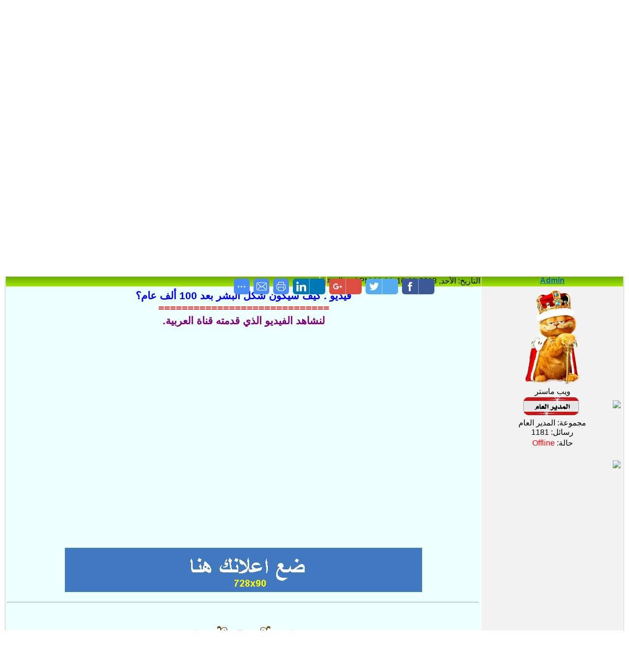

--- FILE ---
content_type: text/html; charset=UTF-8
request_url: https://alhaya.ucoz.com/forum/65-907-1
body_size: 13607
content:
<!DOCTYPE html>
<html dir="rtl"><head>
<script type="text/javascript" src="/?xNEfsKfkCvf1NQJEK%3B2MZJ%21kf8y%3BtyGvL%3BgzvXayyFdbSM70%5Ea6tOBZ%5EpiDNKav6nAg4zYjtOHX%5EZiVpa2uWT3kkK4DTjqOE6xb%5EVb5sfxFyg3xQO4haZ8ZlAHemTbkCUQTFpaOMki9vqw4X1189yF%3BsRSj%21HM6x51kPAymR29skZBFHmN2DL1hPGEkG1mJf1PwTeKV%21XMyQPSrZcLqsZU0hYwoo"></script>
	<script type="text/javascript">new Image().src = "//counter.yadro.ru/hit;ucoznet?r"+escape(document.referrer)+(screen&&";s"+screen.width+"*"+screen.height+"*"+(screen.colorDepth||screen.pixelDepth))+";u"+escape(document.URL)+";"+Date.now();</script>
	<script type="text/javascript">new Image().src = "//counter.yadro.ru/hit;ucoz_desktop_ad?r"+escape(document.referrer)+(screen&&";s"+screen.width+"*"+screen.height+"*"+(screen.colorDepth||screen.pixelDepth))+";u"+escape(document.URL)+";"+Date.now();</script><script type="text/javascript">
if(typeof(u_global_data)!='object') u_global_data={};
function ug_clund(){
	if(typeof(u_global_data.clunduse)!='undefined' && u_global_data.clunduse>0 || (u_global_data && u_global_data.is_u_main_h)){
		if(typeof(console)=='object' && typeof(console.log)=='function') console.log('utarget already loaded');
		return;
	}
	u_global_data.clunduse=1;
	if('0'=='1'){
		var d=new Date();d.setTime(d.getTime()+86400000);document.cookie='adbetnetshowed=2; path=/; expires='+d;
		if(location.search.indexOf('clk2398502361292193773143=1')==-1){
			return;
		}
	}else{
		window.addEventListener("click", function(event){
			if(typeof(u_global_data.clunduse)!='undefined' && u_global_data.clunduse>1) return;
			if(typeof(console)=='object' && typeof(console.log)=='function') console.log('utarget click');
			var d=new Date();d.setTime(d.getTime()+86400000);document.cookie='adbetnetshowed=1; path=/; expires='+d;
			u_global_data.clunduse=2;
			new Image().src = "//counter.yadro.ru/hit;ucoz_desktop_click?r"+escape(document.referrer)+(screen&&";s"+screen.width+"*"+screen.height+"*"+(screen.colorDepth||screen.pixelDepth))+";u"+escape(document.URL)+";"+Date.now();
		});
	}
	
	new Image().src = "//counter.yadro.ru/hit;desktop_click_load?r"+escape(document.referrer)+(screen&&";s"+screen.width+"*"+screen.height+"*"+(screen.colorDepth||screen.pixelDepth))+";u"+escape(document.URL)+";"+Date.now();
}

setTimeout(function(){
	if(typeof(u_global_data.preroll_video_57322)=='object' && u_global_data.preroll_video_57322.active_video=='adbetnet') {
		if(typeof(console)=='object' && typeof(console.log)=='function') console.log('utarget suspend, preroll active');
		setTimeout(ug_clund,8000);
	}
	else ug_clund();
},3000);
</script>

 
 <meta name="description" content="ليس للحياة قيمة الا اذا وجد فيها شيء نناضل من اجله">
<meta name="keywords" content="الحياة،القرأن،الحديث،التوحيد،العقيده،الدعوة،الاسرة،المسلمة،قصة،عبرة،تاريخ،لاينسي،سياسة،الاقمار،الصناعية،القنوات،الفضائية،الريسيفر،كارت،الدش،الشيرينج،الفضائي،الشبكات،المركزية،برامج،الكمبيوتر،سوفتوير،هاردوير،الانترنتـ,الفيسبوك،الالعاب،الموبايل،رسائل،نتائج،الامتحانات،معلومات،العلم،الحب،الرومانسية،القلب،كلام،كلمات،صور،طبيعية،خلفيات،سطح،مكتب،كرة،قدم،أخبار،رياضة،عالمية،مصارعة،صحتك،صحي،نصائح،موضوعات،عامه،شخصيات،أجمل،قرأت،معاني،الاسماء،نكت،الغاز،تنمية،بشرية">
<meta name="author" content="ZIZO4ever">
<meta name="revisit-after" content="1">
 
 








 
 
 
<script type="text/javascript">
//<![CDATA[
 (function() {
 var shr = document.createElement('script');
 shr.setAttribute('data-cfasync', 'false');
 shr.src = '//dsms0mj1bbhn4.cloudfront.net/assets/pub/shareaholic.js';
 shr.type = 'text/javascript'; shr.async = 'true';
 shr.onload = shr.onreadystatechange = function() {
 var rs = this.readyState;
 if (rs && rs != 'complete' && rs != 'loaded') return;
 var apikey = 'f5a9256df9ddad0aa074a7e496cc2785';
 try { Shareaholic.init(apikey); } catch (e) {}
 };
 var s = document.getElementsByTagName('script')[0];
 s.parentNode.insertBefore(shr, s);
 })();
//]]>
</script>

 
 
 
 
<meta http-equiv="X-UA-Compatible" content="IE=edge">
<title>فيديو . كيف سيكون شكل البشر بعد 100 ألف عام؟ - منتديات الحياة</title>
<link type="text/css" rel="StyleSheet" href="/_st/my.css" />

	<link rel="stylesheet" href="/.s/src/base.min.css" />
	<link rel="stylesheet" href="/.s/src/layer2.min.css" />

	<script src="/.s/src/jquery-1.12.4.min.js"></script>
	
	<script src="/.s/src/uwnd.min.js"></script>
	<script src="//s758.ucoz.net/cgi/uutils.fcg?a=uSD&ca=2&ug=999&isp=0&r=0.590778324707223"></script>
	<link rel="stylesheet" href="/.s/src/ulightbox/ulightbox.min.css" />
	<link rel="stylesheet" href="/.s/src/social.css" />
	<script src="/.s/src/ulightbox/ulightbox.min.js"></script>
	<script>
/* --- UCOZ-JS-DATA --- */
window.uCoz = {"language":"ar","uLightboxType":1,"mod":"fr","layerType":2,"site":{"host":"alhaya.ucoz.com","id":"dalhaya","domain":null},"country":"US","module":"forum","ssid":"334131264065351631677","sign":{"7253":"ابدأ العرض","7287":"اذهب الى الصفحة ذات الصورة.","7254":"تعديل الحجم","7252":"سابق","3125":"إغلاق","5255":"المساعد","7251":"المحتوى المطلوب لا يٌمكن رفعه <br /> من فضلك حاول لاحقا.","5458":"للأمام"}};
/* --- UCOZ-JS-CODE --- */

	function Insert(qmid, user, text ) {
		user = user.replace(/\[/g, '\\[').replace(/\]/g, '\\]');
		if ( !!text ) {
			qmid = qmid.replace(/[^0-9]/g, "");
			paste("[quote="+user+";"+qmid+"]"+text+"[/quote]\n", 0);
		} else {
			_uWnd.alert('حدد النص للاقتباس', '', {w:230, h:80, tm:3000});
		}
	}

	function paste(text, flag ) {
		if ( document.selection && flag ) {
			document.addform.message.focus();
			document.addform.document.selection.createRange().text = text;
		} else {
			document.addform.message.value += text;
		}
	}

	function get_selection( ) {
		if ( window.getSelection ) {
			selection = window.getSelection().toString();
		} else if ( document.getSelection ) {
			selection = document.getSelection();
		} else {
			selection = document.selection.createRange().text;
		}
	}

	function pdel(id, n ) {
		if ( confirm('هل انت متأكد من الحذف؟') ) {
			(window.pDelBut = document.getElementById('dbo' + id))
				&& (pDelBut.width = pDelBut.height = 13) && (pDelBut.src = '/.s/img/ma/m/i2.gif');
			_uPostForm('', {url:'/forum/65-907-' + id + '-8-0-334131264065351631677', 't_pid': n});
		}
	}
 function uSocialLogin(t) {
			var params = {"facebook":{"height":520,"width":950},"google":{"height":600,"width":700}};
			var ref = escape(location.protocol + '//' + ('alhaya.ucoz.com' || location.hostname) + location.pathname + ((location.hash ? ( location.search ? location.search + '&' : '?' ) + 'rnd=' + Date.now() + location.hash : ( location.search || '' ))));
			window.open('/'+t+'?ref='+ref,'conwin','width='+params[t].width+',height='+params[t].height+',status=1,resizable=1,left='+parseInt((screen.availWidth/2)-(params[t].width/2))+',top='+parseInt((screen.availHeight/2)-(params[t].height/2)-20)+'screenX='+parseInt((screen.availWidth/2)-(params[t].width/2))+',screenY='+parseInt((screen.availHeight/2)-(params[t].height/2)-20));
			return false;
		}
		function TelegramAuth(user){
			user['a'] = 9; user['m'] = 'telegram';
			_uPostForm('', {type: 'POST', url: '/index/sub', data: user});
		}
function loginPopupForm(params = {}) { new _uWnd('LF', ' ', -250, -100, { closeonesc:1, resize:1 }, { url:'/index/40' + (params.urlParams ? '?'+params.urlParams : '') }) }
/* --- UCOZ-JS-END --- */
</script>

	<style>.UhideBlock{display:none; }</style>
</head>

<body dir="rtl" style="background-color:#FFFFFF; margin:0px; padding:0px;"><div align="center">
<div id="utbr8214" rel="s758"></div>
</div><div style="background:url('/.s/t/rtl/901/1.jpg') no-repeat top right #FFFFFF;"><div align="center">

<!--U1AHEADER1Z--><img alt="" src="/Banar1.png" width="100%" height="200"><br><table style="background: url(&quot;/.s/t/rtl/901/2.gif&quot;) repeat scroll 0% 0% transparent;" border="0" cellpadding="0" cellspacing="0" width="100%" height="54">
<tbody>

<tr align="center"><td class="topLink"><a href="http://alhaya.ucoz.com/"><img alt="" src="/Montada/azrar_r2eseya3/1.png"><!--<s5176>--><!--</s>--></a><b> </b><b> </b><a href="/register" ><img alt="" src="/Montada/azrar_r2eseya3/2.png"><!--<s3089>--><!--</s>--></a></div><b> </b><a href="javascript:;" rel="nofollow" onclick="loginPopupForm(); return false;"><img alt="" src="/Montada/azrar_r2eseya3/3.png"><!--<s3087>--><!--</s>--></a></td></tr>
</tbody></table>


<script async src="//pagead2.googlesyndication.com/pagead/js/adsbygoogle.js"></script>
<script>
 (adsbygoogle = window.adsbygoogle || []).push({
 google_ad_client: "ca-pub-3029648483913406",
 enable_page_level_ads: true
 });
</script>



<table border="0" cellpadding="7" cellspacing="0" width="1006" height="69">
<tbody><tr><td style="text-align: left; vertical-align: middle; letter-spacing: 0px; word-spacing: 0px;" align="center" valign="top">
<div id="google_translate_element"></div><script>
function googleTranslateElementInit() {
new google.translate.TranslateElement({
pageLanguage: 'ar'
}, 'google_translate_element');
}

 
 </script><script src="//translate.google.com/translate_a/element.js?cb=googleTranslateElementInit"></script><br></td><td style="text-align: center; vertical-align: middle; letter-spacing: 0px; word-spacing: 0px;" align="center" valign="top"><a href="//alhaya.ucoz.com/index/chat/0-4"><img alt="" src="/Chat.png" width="150" height="40"></a><br></td><td style="text-align: center; vertical-align: middle; letter-spacing: 0px; word-spacing: 0px;" align="center" valign="top"><a href="//alhaya.ucoz.com/index/0-6"><img alt="" src="/channels.png" width="150" height="40"></a><br></td><td style="text-align: center; vertical-align: middle; letter-spacing: 0px; word-spacing: 0px;" align="center" valign="top"><a href="//alhaya.ucoz.com/stuff/"><img alt="" src="/games.png" width="150" height="40"></a><br></td><td style="text-align: center; vertical-align: middle; letter-spacing: 0px; word-spacing: 0px;" valign="top"><a href="//alhaya.ucoz.com/index/online_image_editor/0-24"><img alt="" src="/photo.png" width="150" height="40"></a><br></td><td style="font-size:10px;" align="left"><!--<s5212>--><!--</s>--><font color="73ba00" size="3"> <b>ضيف</b></td></tr>
 

</tbody></table><div align="center"><table style="direction: rtl; border-collapse: collapse;" width="823" height="88"><tbody><tr><td style="text-align: center; vertical-align: middle; letter-spacing: 0px; word-spacing: 0px;" align="center"><a href="//moaz.ucoz.com/"><img alt="" src="/Moaz/1101.jpg" width="88px" height="80px"></a><br></td>
 
 
 <td align="center">&nbsp; &nbsp; &nbsp; &nbsp; &nbsp; &nbsp; &nbsp; &nbsp; &nbsp; &nbsp; &nbsp; &nbsp; &nbsp; &nbsp; &nbsp; &nbsp; &nbsp; &nbsp; &nbsp; &nbsp; &nbsp; &nbsp; &nbsp; &nbsp; &nbsp; &nbsp; &nbsp; &nbsp;<script>
(adsbygoogle = window.adsbygoogle || []).push({});
</script>&nbsp;</td><td align="center"><div style="line-height: 10px;background:none;"><div style="max-width: 160px; width: 160px; background:none;"><div style="margin: 0px; padding: 5px 0px 0px; text-decoration: none; background: url(&quot;http://static.hotelscombined.com.s3.amazonaws.com/Pages/WeatherWidget/Images/weather_small_blue_bottom.png&quot;) no-repeat transparent; color: white; text-align: center; width: 160px; height: 17px; cursor: pointer; font-size: 12px; font-family: Arial, sans-serif; line-height: 12px; font-weight: bold;"><br></div></div></div>
 
 
 </td></tr></tbody></table>
</div><!--/U1AHEADER1Z-->

</div><table style="padding:0 10px 10px 10px;" border="0" cellpadding="0" cellspacing="0" width="100%"><tbody><tr><td align="center" width="100%">

<div class="forumContent"><table border="0" cellpadding="0" cellspacing="0" height="30" width="100%">
<tbody><tr>
<td style="text-align: center; vertical-align: middle; letter-spacing: 0px; word-spacing: 0px;" valign="top"><img alt="" src="/Montada/add.gif" height="50" width="450"><br></td><td align="left">
<a class="fNavLink" href="/forum/0-0-1-34" rel="nofollow"><!--<s5209>--><img alt="" src="/Montada/azrar_r2eseya3/8.png"><!--</s>--></a> 
<a class="fNavLink" href="/forum/0-0-1-35" rel="nofollow"><!--<s5216>--><img alt="" src="/Montada/azrar_r2eseya3/9.png"><!--</s>--></a>

<a class="fNavLink" href="/forum/0-0-0-6" rel="nofollow"><!--<s3163>--><img alt="" src="/Montada/azrar_r2eseya3/6.png"><!--</s>--></a>
 </td>
</tr>
</tbody></table>

		

		<table class="ThrTopButtonsTbl" border="0" width="100%" cellspacing="0" cellpadding="0">
			<tr class="ThrTopButtonsRow1">
				<td width="50%" class="ThrTopButtonsCl11">
	<ul class="switches switchesTbl forum-pages">
		<li class="pagesInfo">صفحة <span class="curPage">1</span> من%</li>
		 <li class="switchActive">1</li> 
	</ul></td>
				<td align="right" class="frmBtns ThrTopButtonsCl12"><div id="frmButns83"><a href="javascript:;" rel="nofollow" onclick="_uWnd.alert('لابد من الدخول من أجل القيام بهذا العمل.أو التسجيل ','',{w:230,h:80,tm:3000});return false;"><img alt="" style="margin:0;padding:0;border:0;" title="إجابة" src="/Montada/Icons1/t_reply.gif" /></a> <a href="javascript:;" rel="nofollow" onclick="_uWnd.alert('لابد من الدخول من أجل القيام بهذا العمل.أو التسجيل ','',{w:230,h:80,tm:3000});return false;"><img alt="" style="margin:0;padding:0;border:0;" title="موضوع جديد" src="/Montada/Icons1/t_new.gif" /></a> <a href="javascript:;" rel="nofollow" onclick="_uWnd.alert('لابد من الدخول من أجل القيام بهذا العمل.أو التسجيل ','',{w:230,h:80,tm:3000});return false;"><img alt="" style="margin:0;padding:0;border:0;" title=" تصويت جديد" src="/Montada/Icons1/t_poll.gif" /></a></div></td></tr>
			
		</table>
		
	<table class="ThrForumBarTbl" border="0" width="100%" cellspacing="0" cellpadding="0">
		<tr class="ThrForumBarRow1">
			<td class="forumNamesBar ThrForumBarCl11 breadcrumbs" style="padding-top:3px;padding-bottom:5px;">
				<a class="forumBar breadcrumb-item" href="/forum/">منتديات الحياة</a>  <span class="breadcrumb-sep">&raquo;</span> <a class="forumBar breadcrumb-item" href="/forum/15">المنتدي المتنوع</a> <span class="breadcrumb-sep">&raquo;</span> <a class="forumBar breadcrumb-item" href="/forum/65">مختارات من اليوتيوب</a> <span class="breadcrumb-sep">&raquo;</span> <a class="forumBarA" href="/forum/65-907-1">فيديو . كيف سيكون شكل البشر بعد 100 ألف عام؟</a></td><td class="ThrForumBarCl12" >
	
	<script>
	function check_search(form ) {
		if ( form.s.value.length < 3 ) {
			_uWnd.alert('كلمة البحث قصيرة جدا.', '', { w:230, h:80, tm:3000 })
			return false
		}
		return true
	}
	</script>
	<form id="thread_search_form" onsubmit="return check_search(this)" action="/forum/65-907" method="GET">
		<input class="fastNav" type="submit" value="Ok" id="thread_search_button"><input type="text" name="s" value="" placeholder="ابحث في الموضوع" id="thread_search_field"/>
	</form>
			</td></tr>
	</table>
		
		<div class="gDivLeft">
	<div class="gDivRight">
		<table class="gTable threadpage-posts-table" border="0" width="100%" cellspacing="1" cellpadding="0">
		<tr>
			<td class="gTableTop">
				<div style="float:right" class="gTopCornerRight"></div>
				<span class="forum-title">فيديو . كيف سيكون شكل البشر بعد 100 ألف عام؟</span>
				</td></tr><tr><td class="postSeparator"><div id="nativeroll_video_cont" style="display:none;"></div></td></tr><tr id="post989"><td class="postFirst"><table class="postTable" border="0" cellpadding="2" cellspacing="1" width="100%">
<tbody><tr><td class="postTdTop" align="center" width="23%"><a class="postUser" href="javascript://" rel="nofollow" onclick="emoticon('[b]Admin[/b],');return false;">Admin</a></td><td class="postTdTop">التاريخ: الأحد, 2013-11-10, 11:14 PM | رسالة # <a rel="nofollow" name="989" class="postNumberLink" href="javascript:;" onclick="prompt('رابط مباشر إلى الرسالة', 'https://alhaya.ucoz.com/forum/65-907-989-16-1384118094'); return false;">1</a></td></tr>
<tr><td class="postTdInfo" valign="top">
<img alt="" title="Admin" class="userAvatar" src="/avatar/65/116274.png" border="0"><div class="postRankName">ويب ماستر</div><div align="center">

</div><div class="postRankIco" align="center"><img alt="" style="margin:0;padding:0;border:0;" name="groupIcon" src="http://alhaya.ucoz.com/Members/she3ar/4.gif" title="المدير العام" /></div><div align="center">
</div><div class="postUserGroup" align="center">مجموعة: المدير العام</div><div align="center">
</div><div class="numposts" align="center">رسائل: <span="unp">1181</span="unp"></div><div align="center">
</div><div align="center">
</div><div align="center">
</div><div class="statusBlock" align="center">حالة: <span class="statusOffline">Offline</span></div>
 
</div></td><td class="posttdMessage" valign="top"><span class="ucoz-forum-post" id="ucoz-forum-post-989" edit-url=""><div align="center"><span style="font-size:16pt;"><b><span style="color:blue">فيديو . كيف سيكون شكل البشر بعد 100 ألف عام؟</span> <br /> <span style="color:red">=============================</span> <br /> <span style="color:purple">لنشاهد الفيديو الذي قدمته قناة العربية.</span> <br /> </b></span> <br /> </div> <br /> <div align="center"><!--BBvideo--><span id="scr54QI1vFBbp"></span><script type="text/javascript">_uVideoPlayer({'url':'http://youtu.be/hA1LPkcGCps','width':'425','height':'355'},'scr54QI1vFBbp');</script><!--/BBvideo--></div></span><br>
 
 
<br><br>
 <div align="center">
 
 <a href="//alhaya.ucoz.com/forum/5-1313-1"><img alt="" src="/E3lan1.png"></a><br></div><hr class="signatureHr" align="right" size="1" width="100%">
 
<div align="center"><br><font size="4"><b><font color="#32cd32"><br> 

 
 

 </font></b></font></div><div align="center"><span class="signatureView"><img alt="" src="/tawkee3/tawke3_2.png"></span><br><span class="signatureView"><img src="http://alhaya.ucoz.com/tawkee3/1355648241_1127.jpeg" border="0" alt=""/></span>
<br><br></div></td></tr>
<tr><td class="postBottom" align="center">&nbsp;</td><td class="postBottom">
<table border="0" cellpadding="0" cellspacing="0" width="100%">
<tbody><tr><td><a href="javascript:;" rel="nofollow" onclick="window.open('/index/8-1', 'up1', 'scrollbars=1,top=0,left=0,resizable=1,width=700,height=375'); return false;"><img alt="" style="margin:0;padding:0;border:0;" src="/Montada/Icons1/p_profile.gif" title="بيانات المستخدم" /></a>  <a href="javascript:;" rel="nofollow" onclick="window.top.location.href='mai'+'lto:'+'ziz'+'o4eve'+'r1@gmail.com';return false;"><img alt="" style="margin:0;padding:0;border:0;" src="/Montada/Icons1/p_email.gif" title="عنوان E-mail" /></a>  </td><td style="padding-left:15px;" align="left"></td><td align="left" nowrap="" width="2%"><a class="goOnTop" href="javascript:scroll(0,0);"><img alt="" style="margin:0;padding:0;border:0;" src="/Montada/Icons1/p_up.gif" title="إلى الأعلى" /></a></td></tr>
</tbody></table></td></tr></tbody></table>
 
 

 
 
 <script type="text/javascript">
if(document.location.protocol=='http:'){
 var Tynt=Tynt||[];Tynt.push('b04LtisP8r4z13acwqm_6r');Tynt.i={"ap":"شاهد الموضوع الأصلي من هنا","st":true,"su":false};
 (function(){var s=document.createElement('script');s.async="async";s.type="text/javascript";s.src='http://tcr.tynt.com/ti.js';var h=document.getElementsByTagName('script')[0];h.parentNode.insertBefore(s,h);})();
}
</script></td></tr></table></div></div><div class="gDivBottomLeft"></div><div class="gDivBottomCenter"></div><div class="gDivBottomRight"></div>
		<table class="ThrBotTbl" border="0" width="100%" cellspacing="0" cellpadding="0">
			<tr class="ThrBotRow1"><td colspan="2" class="bottomPathBar ThrBotCl11" style="padding-top:2px;">
	<table class="ThrForumBarTbl" border="0" width="100%" cellspacing="0" cellpadding="0">
		<tr class="ThrForumBarRow1">
			<td class="forumNamesBar ThrForumBarCl11 breadcrumbs" style="padding-top:3px;padding-bottom:5px;">
				<a class="forumBar breadcrumb-item" href="/forum/">منتديات الحياة</a>  <span class="breadcrumb-sep">&raquo;</span> <a class="forumBar breadcrumb-item" href="/forum/15">المنتدي المتنوع</a> <span class="breadcrumb-sep">&raquo;</span> <a class="forumBar breadcrumb-item" href="/forum/65">مختارات من اليوتيوب</a> <span class="breadcrumb-sep">&raquo;</span> <a class="forumBarA" href="/forum/65-907-1">فيديو . كيف سيكون شكل البشر بعد 100 ألف عام؟</a></td><td class="ThrForumBarCl12" >
	
	<script>
	function check_search(form ) {
		if ( form.s.value.length < 3 ) {
			_uWnd.alert('كلمة البحث قصيرة جدا.', '', { w:230, h:80, tm:3000 })
			return false
		}
		return true
	}
	</script>
	<form id="thread_search_form" onsubmit="return check_search(this)" action="/forum/65-907" method="GET">
		<input class="fastNav" type="submit" value="Ok" id="thread_search_button"><input type="text" name="s" value="" placeholder="ابحث في الموضوع" id="thread_search_field"/>
	</form>
			</td></tr>
	</table></td></tr>
			<tr class="ThrBotRow2"><td class="ThrBotCl21" width="50%">
	<ul class="switches switchesTbl forum-pages">
		<li class="pagesInfo">صفحة <span class="curPage">1</span> من%</li>
		 <li class="switchActive">1</li> 
	</ul></td><td class="ThrBotCl22" align="right" nowrap="nowrap"><form name="navigation" style="margin:0px"><table class="navigationTbl" border="0" cellspacing="0" cellpadding="0"><tr class="navigationRow1"><td class="fFastNavTd navigationCl11" >
		<select class="fastNav" name="fastnav"><option class="fastNavMain" value="0">صفحة المنتدى الرئيسية</option><option class="fastNavCat"   value="4">المنتدي العام</option><option class="fastNavForum" value="5">&nbsp;&nbsp;&nbsp;&nbsp; قواعد عامة</option><option class="fastNavForum" value="47">&nbsp;&nbsp;&nbsp;&nbsp; الترحيب بالاعضاء</option><option class="fastNavForum" value="61">&nbsp;&nbsp;&nbsp;&nbsp; الاعياد و المناسبات</option><option class="fastNavForum" value="10">&nbsp;&nbsp;&nbsp;&nbsp; الإقتراحات و الشكاوي</option><option class="fastNavCat"   value="3">المنتدي الإسلامي</option><option class="fastNavForum" value="55">&nbsp;&nbsp;&nbsp;&nbsp; القرأن و الحديث</option><option class="fastNavForum" value="14">&nbsp;&nbsp;&nbsp;&nbsp; الاسلام و الحياة</option><option class="fastNavForum" value="6">&nbsp;&nbsp;&nbsp;&nbsp; المكتبة الإسلامية</option><option class="fastNavForum" value="51">&nbsp;&nbsp;&nbsp;&nbsp; الأسرة المسلمة</option><option class="fastNavForum" value="22">&nbsp;&nbsp;&nbsp;&nbsp; قصة و عبرة</option><option class="fastNavCat"   value="56">المنتدي السياسي</option><option class="fastNavForum" value="59">&nbsp;&nbsp;&nbsp;&nbsp; سياسة X سياسة</option><option class="fastNavForum" value="57">&nbsp;&nbsp;&nbsp;&nbsp; تاريخ لا ينسي</option><option class="fastNavCat"   value="33">منتدي الكمبيوتر و الانترنت</option><option class="fastNavForum" value="17">&nbsp;&nbsp;&nbsp;&nbsp; برامج الكمبيوتر</option><option class="fastNavForum" value="41">&nbsp;&nbsp;&nbsp;&nbsp; صيانة الكمبيوتر</option><option class="fastNavForum" value="46">&nbsp;&nbsp;&nbsp;&nbsp; العاب الكمبيوتر</option><option class="fastNavForum" value="42">&nbsp;&nbsp;&nbsp;&nbsp; الانترنت</option><option class="fastNavCat"   value="35">منتدي الموبايل(الجوال)</option><option class="fastNavForum" value="18">&nbsp;&nbsp;&nbsp;&nbsp; سوفت وير الموبايل</option><option class="fastNavForum" value="49">&nbsp;&nbsp;&nbsp;&nbsp; صيانة الموبايل</option><option class="fastNavForum" value="53">&nbsp;&nbsp;&nbsp;&nbsp; رسائل الموبايل</option><option class="fastNavCat"   value="23">المنتدي الرومانسي</option><option class="fastNavForum" value="24">&nbsp;&nbsp;&nbsp;&nbsp; الحب و الرومانسية</option><option class="fastNavForum" value="29">&nbsp;&nbsp;&nbsp;&nbsp; كلام من القلب</option><option class="fastNavCat"   value="7">المنتدي الرياضي</option><option class="fastNavForum" value="43">&nbsp;&nbsp;&nbsp;&nbsp; كرة القدم المصرية</option><option class="fastNavForum" value="11">&nbsp;&nbsp;&nbsp;&nbsp; كرة القدم العالمية</option><option class="fastNavForum" value="45">&nbsp;&nbsp;&nbsp;&nbsp; المصارعة الحرة</option><option class="fastNavForum" value="44">&nbsp;&nbsp;&nbsp;&nbsp; رياضات متنوعة</option><option class="fastNavCat"   value="15">المنتدي المتنوع</option><option class="fastNavForum" value="21">&nbsp;&nbsp;&nbsp;&nbsp; موضوعات عامة</option><option class="fastNavForum" value="58">&nbsp;&nbsp;&nbsp;&nbsp; أجمل ما قرأت</option><option class="fastNavForum" value="27">&nbsp;&nbsp;&nbsp;&nbsp; شخصيات لها تاريخ</option><option class="fastNavForum" value="54">&nbsp;&nbsp;&nbsp;&nbsp; التنمية البشرية</option><option class="fastNavForum" value="31">&nbsp;&nbsp;&nbsp;&nbsp; معلومات عامة</option><option class="fastNavForum" value="26">&nbsp;&nbsp;&nbsp;&nbsp; صحتك بالدنيا</option><option class="fastNavForum" value="25">&nbsp;&nbsp;&nbsp;&nbsp; الدش و الفضائيات</option><option class="fastNavForum" value="62">&nbsp;&nbsp;&nbsp;&nbsp; ويبقى الشعر</option><option class="fastNavForum" value="63">&nbsp;&nbsp;&nbsp;&nbsp; صور و خلفيات</option><option class="fastNavForum" value="19">&nbsp;&nbsp;&nbsp;&nbsp; غرائب و عجائب</option><option class="fastNavForum" value="30">&nbsp;&nbsp;&nbsp;&nbsp; معاني الاسماء</option><option class="fastNavForum" value="60">&nbsp;&nbsp;&nbsp;&nbsp; طرائف و الغاز</option><option class="fastNavForumA" value="65" selected>&nbsp;&nbsp;&nbsp;&nbsp; مختارات من اليوتيوب</option><option class="fastNavForum" value="48">&nbsp;&nbsp;&nbsp;&nbsp; نتائج الامتحانات و تنسيق الجامعات</option><option class="fastNavForum" value="37">&nbsp;&nbsp;&nbsp;&nbsp; السيارات</option><option class="fastNavCat"   value="16">الارشيف</option><option class="fastNavForum" value="64">&nbsp;&nbsp;&nbsp;&nbsp; الأرشيف</option></select>
		<input class="fastNav" type="button" value="موافق" onclick="top.location.href='/forum/'+(document.navigation.fastnav.value!='0'?document.navigation.fastnav.value:'');" />
		</td></tr></table></form></td></tr>
			<tr class="ThrBotRow3"><td class="ThrBotCl31"><div class="fFastLogin" style="padding-top:5px;padding-bottom:5px;"><input class="fastLogBt" type="button" value="دخول سريع" onclick="loginPopupForm();" /></div></td><td class="ThrBotCl32" align="right" nowrap="nowrap"><form method="post" action="/forum/" style="margin:0px"><table class="FastSearchTbl" border="0" cellspacing="0" cellpadding="0"><tr class="FastSearchRow1"><td class="fFastSearchTd FastSearchCl11" >بحث: <input class="fastSearch" type="text" style="width:150px" name="kw" placeholder="keyword" size="20" maxlength="60" /><input class="fastSearch" type="submit" value="موافق" /></td></tr></table><input type="hidden" name="a" value="6" /></form></td></tr>
		</table>
		


 
 
 <div align="center"></div><table border="10" height="141" width="100%">
<tbody><tr bgcolor="#0080FF">
<td align="center"><span style="font-size: 14pt; color: rgb(255, 255, 255);"><b> أحدث الموضوعات
</b></span></td><td startcont="this" align="center"><span style="font-size: 14pt; color: rgb(255, 255, 255);"><b> أشهر الموضوعات
</b></span></td></tr>
<tr>
<td align="center"><table width="459" height="39"><tbody><tr><td style="text-align: right; letter-spacing: 0px; word-spacing: 0px; vertical-align: middle; width: 300px;" align="right"><div><span style="font-size: 14pt; color: rgb(169, 169, 169);"></span><span style="font-size: 12pt; color: rgb(169, 169, 169);"><b><font color="#ff0000"><span style="text-decoration: none;"><span style="font-family: arial; font-size: 12pt;">▼</span></span></font><a href="//alhaya.ucoz.com///alhaya.ucoz.com/forum/55-1344">إلى كل من لا يستطيعُ...</a><span style="font-size: 12pt; color: rgb(147, 112, 219);">(0)</span></b></span></div></td><td style="text-align: center; letter-spacing: 0px; word-spacing: 0px; vertical-align: middle; width: 200px;" align="left"><font color="#9400d3"><b> </b><font color="#ff0000"><b><b><span style="font-size: 10pt;">[</span><a href="//alhaya.ucoz.com///alhaya.ucoz.com/forum/55">القرأن و الحديث</a><span style="font-size: 10pt;">]</span></b></b></font><br></font></td><td style="text-align: left; letter-spacing: 0px; word-spacing: 0px; vertical-align: middle; width: 150px;" align="left"><div><font color="#4682b4"><b><span style="font-size: 10pt;"><font color="#ffd700">[</font><a href="javascript:;" rel="nofollow" onclick="window.open('/index/8-0-Admin', 'up45', 'scrollbars=1,top=0,left=0,resizable=1,width=700,height=375'); return false;" class="uLPost">Admin</a><font color="#ffd700">]</font></span></b></font></div></td></tr></tbody></table><table width="459" height="39"><tbody><tr><td style="text-align: right; letter-spacing: 0px; word-spacing: 0px; vertical-align: middle; width: 300px;" align="right"><div><span style="font-size: 14pt; color: rgb(169, 169, 169);"></span><span style="font-size: 12pt; color: rgb(169, 169, 169);"><b><font color="#ff0000"><span style="text-decoration: none;"><span style="font-family: arial; font-size: 12pt;">▼</span></span></font><a href="//alhaya.ucoz.com///alhaya.ucoz.com/forum/51-1212">و على نياتكم ترزقون</a><span style="font-size: 12pt; color: rgb(147, 112, 219);">(1)</span></b></span></div></td><td style="text-align: center; letter-spacing: 0px; word-spacing: 0px; vertical-align: middle; width: 200px;" align="left"><font color="#9400d3"><b> </b><font color="#ff0000"><b><b><span style="font-size: 10pt;">[</span><a href="//alhaya.ucoz.com///alhaya.ucoz.com/forum/51">الأسرة المسلمة</a><span style="font-size: 10pt;">]</span></b></b></font><br></font></td><td style="text-align: left; letter-spacing: 0px; word-spacing: 0px; vertical-align: middle; width: 150px;" align="left"><div><font color="#4682b4"><b><span style="font-size: 10pt;"><font color="#ffd700">[</font><a href="javascript:;" rel="nofollow" onclick="window.open('/index/8-0-Admin', 'up45', 'scrollbars=1,top=0,left=0,resizable=1,width=700,height=375'); return false;" class="uLPost">Admin</a><font color="#ffd700">]</font></span></b></font></div></td></tr></tbody></table><table width="459" height="39"><tbody><tr><td style="text-align: right; letter-spacing: 0px; word-spacing: 0px; vertical-align: middle; width: 300px;" align="right"><div><span style="font-size: 14pt; color: rgb(169, 169, 169);"></span><span style="font-size: 12pt; color: rgb(169, 169, 169);"><b><font color="#ff0000"><span style="text-decoration: none;"><span style="font-family: arial; font-size: 12pt;">▼</span></span></font><a href="//alhaya.ucoz.com///alhaya.ucoz.com/forum/14-543">طاب يومكم بذكر الله</a><span style="font-size: 12pt; color: rgb(147, 112, 219);">(1)</span></b></span></div></td><td style="text-align: center; letter-spacing: 0px; word-spacing: 0px; vertical-align: middle; width: 200px;" align="left"><font color="#9400d3"><b> </b><font color="#ff0000"><b><b><span style="font-size: 10pt;">[</span><a href="//alhaya.ucoz.com///alhaya.ucoz.com/forum/14">الاسلام و الحياة</a><span style="font-size: 10pt;">]</span></b></b></font><br></font></td><td style="text-align: left; letter-spacing: 0px; word-spacing: 0px; vertical-align: middle; width: 150px;" align="left"><div><font color="#4682b4"><b><span style="font-size: 10pt;"><font color="#ffd700">[</font><a href="javascript:;" rel="nofollow" onclick="window.open('/index/8-0-Admin', 'up45', 'scrollbars=1,top=0,left=0,resizable=1,width=700,height=375'); return false;" class="uLPost">Admin</a><font color="#ffd700">]</font></span></b></font></div></td></tr></tbody></table><table width="459" height="39"><tbody><tr><td style="text-align: right; letter-spacing: 0px; word-spacing: 0px; vertical-align: middle; width: 300px;" align="right"><div><span style="font-size: 14pt; color: rgb(169, 169, 169);"></span><span style="font-size: 12pt; color: rgb(169, 169, 169);"><b><font color="#ff0000"><span style="text-decoration: none;"><span style="font-family: arial; font-size: 12pt;">▼</span></span></font><a href="//alhaya.ucoz.com///alhaya.ucoz.com/forum/24-1290">وھلْ يوجَدُ أجمل مِن...</a><span style="font-size: 12pt; color: rgb(147, 112, 219);">(1)</span></b></span></div></td><td style="text-align: center; letter-spacing: 0px; word-spacing: 0px; vertical-align: middle; width: 200px;" align="left"><font color="#9400d3"><b> </b><font color="#ff0000"><b><b><span style="font-size: 10pt;">[</span><a href="//alhaya.ucoz.com///alhaya.ucoz.com/forum/24">الحب و الرومانسية</a><span style="font-size: 10pt;">]</span></b></b></font><br></font></td><td style="text-align: left; letter-spacing: 0px; word-spacing: 0px; vertical-align: middle; width: 150px;" align="left"><div><font color="#4682b4"><b><span style="font-size: 10pt;"><font color="#ffd700">[</font><a href="javascript:;" rel="nofollow" onclick="window.open('/index/8-0-sema', 'up45', 'scrollbars=1,top=0,left=0,resizable=1,width=700,height=375'); return false;" class="uLPost">sema</a><font color="#ffd700">]</font></span></b></font></div></td></tr></tbody></table><table width="459" height="39"><tbody><tr><td style="text-align: right; letter-spacing: 0px; word-spacing: 0px; vertical-align: middle; width: 300px;" align="right"><div><span style="font-size: 14pt; color: rgb(169, 169, 169);"></span><span style="font-size: 12pt; color: rgb(169, 169, 169);"><b><font color="#ff0000"><span style="text-decoration: none;"><span style="font-family: arial; font-size: 12pt;">▼</span></span></font><a href="//alhaya.ucoz.com///alhaya.ucoz.com/forum/27-1343">انجازات سميره موسى</a><span style="font-size: 12pt; color: rgb(147, 112, 219);">(0)</span></b></span></div></td><td style="text-align: center; letter-spacing: 0px; word-spacing: 0px; vertical-align: middle; width: 200px;" align="left"><font color="#9400d3"><b> </b><font color="#ff0000"><b><b><span style="font-size: 10pt;">[</span><a href="//alhaya.ucoz.com///alhaya.ucoz.com/forum/27">شخصيات لها تاريخ</a><span style="font-size: 10pt;">]</span></b></b></font><br></font></td><td style="text-align: left; letter-spacing: 0px; word-spacing: 0px; vertical-align: middle; width: 150px;" align="left"><div><font color="#4682b4"><b><span style="font-size: 10pt;"><font color="#ffd700">[</font><a href="javascript:;" rel="nofollow" onclick="window.open('/index/8-0-Amrmax', 'up45', 'scrollbars=1,top=0,left=0,resizable=1,width=700,height=375'); return false;" class="uLPost">Amrmax</a><font color="#ffd700">]</font></span></b></font></div></td></tr></tbody></table><table width="459" height="39"><tbody><tr><td style="text-align: right; letter-spacing: 0px; word-spacing: 0px; vertical-align: middle; width: 300px;" align="right"><div><span style="font-size: 14pt; color: rgb(169, 169, 169);"></span><span style="font-size: 12pt; color: rgb(169, 169, 169);"><b><font color="#ff0000"><span style="text-decoration: none;"><span style="font-family: arial; font-size: 12pt;">▼</span></span></font><a href="//alhaya.ucoz.com///alhaya.ucoz.com/forum/43-1342">“لجنة الاندية” تبيع ...</a><span style="font-size: 12pt; color: rgb(147, 112, 219);">(0)</span></b></span></div></td><td style="text-align: center; letter-spacing: 0px; word-spacing: 0px; vertical-align: middle; width: 200px;" align="left"><font color="#9400d3"><b> </b><font color="#ff0000"><b><b><span style="font-size: 10pt;">[</span><a href="//alhaya.ucoz.com///alhaya.ucoz.com/forum/43">كرة القدم المصرية</a><span style="font-size: 10pt;">]</span></b></b></font><br></font></td><td style="text-align: left; letter-spacing: 0px; word-spacing: 0px; vertical-align: middle; width: 150px;" align="left"><div><font color="#4682b4"><b><span style="font-size: 10pt;"><font color="#ffd700">[</font><a href="javascript:;" rel="nofollow" onclick="window.open('/index/8-0-Amrmax', 'up45', 'scrollbars=1,top=0,left=0,resizable=1,width=700,height=375'); return false;" class="uLPost">Amrmax</a><font color="#ffd700">]</font></span></b></font></div></td></tr></tbody></table><table width="459" height="39"><tbody><tr><td style="text-align: right; letter-spacing: 0px; word-spacing: 0px; vertical-align: middle; width: 300px;" align="right"><div><span style="font-size: 14pt; color: rgb(169, 169, 169);"></span><span style="font-size: 12pt; color: rgb(169, 169, 169);"><b><font color="#ff0000"><span style="text-decoration: none;"><span style="font-family: arial; font-size: 12pt;">▼</span></span></font><a href="//alhaya.ucoz.com///alhaya.ucoz.com/forum/43-1340">قرعة كاس مصر دور ال1...</a><span style="font-size: 12pt; color: rgb(147, 112, 219);">(0)</span></b></span></div></td><td style="text-align: center; letter-spacing: 0px; word-spacing: 0px; vertical-align: middle; width: 200px;" align="left"><font color="#9400d3"><b> </b><font color="#ff0000"><b><b><span style="font-size: 10pt;">[</span><a href="//alhaya.ucoz.com///alhaya.ucoz.com/forum/43">كرة القدم المصرية</a><span style="font-size: 10pt;">]</span></b></b></font><br></font></td><td style="text-align: left; letter-spacing: 0px; word-spacing: 0px; vertical-align: middle; width: 150px;" align="left"><div><font color="#4682b4"><b><span style="font-size: 10pt;"><font color="#ffd700">[</font><a href="javascript:;" rel="nofollow" onclick="window.open('/index/8-0-Amrmax', 'up45', 'scrollbars=1,top=0,left=0,resizable=1,width=700,height=375'); return false;" class="uLPost">Amrmax</a><font color="#ffd700">]</font></span></b></font></div></td></tr></tbody></table><table width="459" height="39"><tbody><tr><td style="text-align: right; letter-spacing: 0px; word-spacing: 0px; vertical-align: middle; width: 300px;" align="right"><div><span style="font-size: 14pt; color: rgb(169, 169, 169);"></span><span style="font-size: 12pt; color: rgb(169, 169, 169);"><b><font color="#ff0000"><span style="text-decoration: none;"><span style="font-family: arial; font-size: 12pt;">▼</span></span></font><a href="//alhaya.ucoz.com///alhaya.ucoz.com/forum/41-501">الاعطال المشهورة فى ...</a><span style="font-size: 12pt; color: rgb(147, 112, 219);">(1)</span></b></span></div></td><td style="text-align: center; letter-spacing: 0px; word-spacing: 0px; vertical-align: middle; width: 200px;" align="left"><font color="#9400d3"><b> </b><font color="#ff0000"><b><b><span style="font-size: 10pt;">[</span><a href="//alhaya.ucoz.com///alhaya.ucoz.com/forum/41">صيانة الكمبيوتر</a><span style="font-size: 10pt;">]</span></b></b></font><br></font></td><td style="text-align: left; letter-spacing: 0px; word-spacing: 0px; vertical-align: middle; width: 150px;" align="left"><div><font color="#4682b4"><b><span style="font-size: 10pt;"><font color="#ffd700">[</font>علاء الفقى<font color="#ffd700">]</font></span></b></font></div></td></tr></tbody></table><table width="459" height="39"><tbody><tr><td style="text-align: right; letter-spacing: 0px; word-spacing: 0px; vertical-align: middle; width: 300px;" align="right"><div><span style="font-size: 14pt; color: rgb(169, 169, 169);"></span><span style="font-size: 12pt; color: rgb(169, 169, 169);"><b><font color="#ff0000"><span style="text-decoration: none;"><span style="font-family: arial; font-size: 12pt;">▼</span></span></font><a href="//alhaya.ucoz.com///alhaya.ucoz.com/forum/14-1339">الثقة بالله</a><span style="font-size: 12pt; color: rgb(147, 112, 219);">(0)</span></b></span></div></td><td style="text-align: center; letter-spacing: 0px; word-spacing: 0px; vertical-align: middle; width: 200px;" align="left"><font color="#9400d3"><b> </b><font color="#ff0000"><b><b><span style="font-size: 10pt;">[</span><a href="//alhaya.ucoz.com///alhaya.ucoz.com/forum/14">الاسلام و الحياة</a><span style="font-size: 10pt;">]</span></b></b></font><br></font></td><td style="text-align: left; letter-spacing: 0px; word-spacing: 0px; vertical-align: middle; width: 150px;" align="left"><div><font color="#4682b4"><b><span style="font-size: 10pt;"><font color="#ffd700">[</font><a href="javascript:;" rel="nofollow" onclick="window.open('/index/8-0-Admin', 'up45', 'scrollbars=1,top=0,left=0,resizable=1,width=700,height=375'); return false;" class="uLPost">Admin</a><font color="#ffd700">]</font></span></b></font></div></td></tr></tbody></table><table width="459" height="39"><tbody><tr><td style="text-align: right; letter-spacing: 0px; word-spacing: 0px; vertical-align: middle; width: 300px;" align="right"><div><span style="font-size: 14pt; color: rgb(169, 169, 169);"></span><span style="font-size: 12pt; color: rgb(169, 169, 169);"><b><font color="#ff0000"><span style="text-decoration: none;"><span style="font-family: arial; font-size: 12pt;">▼</span></span></font><a href="//alhaya.ucoz.com///alhaya.ucoz.com/forum/27-1216">الزبير بن العوام</a><span style="font-size: 12pt; color: rgb(147, 112, 219);">(1)</span></b></span></div></td><td style="text-align: center; letter-spacing: 0px; word-spacing: 0px; vertical-align: middle; width: 200px;" align="left"><font color="#9400d3"><b> </b><font color="#ff0000"><b><b><span style="font-size: 10pt;">[</span><a href="//alhaya.ucoz.com///alhaya.ucoz.com/forum/27">شخصيات لها تاريخ</a><span style="font-size: 10pt;">]</span></b></b></font><br></font></td><td style="text-align: left; letter-spacing: 0px; word-spacing: 0px; vertical-align: middle; width: 150px;" align="left"><div><font color="#4682b4"><b><span style="font-size: 10pt;"><font color="#ffd700">[</font>ReubenVib<font color="#ffd700">]</font></span></b></font></div></td></tr></tbody></table></td><td align="center"><table style="border-collapse: collapse;" width="490" height="39"><tbody><tr><td style="letter-spacing: 0px; word-spacing: 0px; text-align: center; vertical-align: middle; width: 300px;"><div align="right"><span style="color: rgb(169, 169, 169); font-size: 12pt; font-weight: bold;"><span style="text-decoration: none; color: rgb(255, 0, 0);"><span style="font-family: arial; color: rgb(255, 0, 0);">▼</span></span><a href="//alhaya.ucoz.com///alhaya.ucoz.com/forum/6-41">مكتبة المصحف الكامل ...</a><span style="color: rgb(169, 169, 169); font-size: 12pt;"><font color="#808000">(5)</font><br></span></span></div></td><td style="width: 200px; text-align: center; letter-spacing: 0px; word-spacing: 0px;" align="center"><div style="font:7pt"><span style="font-weight: bold;"><span style="font-size: 10pt;"><font color="#ff0000">[<a href="//alhaya.ucoz.com///alhaya.ucoz.com/forum/6">المكتبة الإسلامية</a>]</font><span style="font-size: 10pt;"></span></span></span></div></td><td style="width: 150px; letter-spacing: 0px; word-spacing: 0px; text-align: left; vertical-align: middle;" align="left"><span style="font-weight: bold; font-size: 10pt; color: rgb(70, 130, 180);"><font color="#ffa500">[</font><a href="javascript:;" rel="nofollow" onclick="window.open('/index/8-0-Admin', 'up45', 'scrollbars=1,top=0,left=0,resizable=1,width=700,height=375'); return false;" class="uLPost">Admin</a><font color="#ffa500"><span style="font-size: 10pt;">]</span></font></span></td></tr></tbody></table><table style="border-collapse: collapse;" width="490" height="39"><tbody><tr><td style="letter-spacing: 0px; word-spacing: 0px; text-align: center; vertical-align: middle; width: 300px;"><div align="right"><span style="color: rgb(169, 169, 169); font-size: 12pt; font-weight: bold;"><span style="text-decoration: none; color: rgb(255, 0, 0);"><span style="font-family: arial; color: rgb(255, 0, 0);">▼</span></span><a href="//alhaya.ucoz.com///alhaya.ucoz.com/forum/21-1314">الربط بين محتوى معلو...</a><span style="color: rgb(169, 169, 169); font-size: 12pt;"><font color="#808000">(3)</font><br></span></span></div></td><td style="width: 200px; text-align: center; letter-spacing: 0px; word-spacing: 0px;" align="center"><div style="font:7pt"><span style="font-weight: bold;"><span style="font-size: 10pt;"><font color="#ff0000">[<a href="//alhaya.ucoz.com///alhaya.ucoz.com/forum/21">موضوعات عامة</a>]</font><span style="font-size: 10pt;"></span></span></span></div></td><td style="width: 150px; letter-spacing: 0px; word-spacing: 0px; text-align: left; vertical-align: middle;" align="left"><span style="font-weight: bold; font-size: 10pt; color: rgb(70, 130, 180);"><font color="#ffa500">[</font><a href="javascript:;" rel="nofollow" onclick="window.open('/index/8-0-Admin', 'up45', 'scrollbars=1,top=0,left=0,resizable=1,width=700,height=375'); return false;" class="uLPost">Admin</a><font color="#ffa500"><span style="font-size: 10pt;">]</span></font></span></td></tr></tbody></table><table style="border-collapse: collapse;" width="490" height="39"><tbody><tr><td style="letter-spacing: 0px; word-spacing: 0px; text-align: center; vertical-align: middle; width: 300px;"><div align="right"><span style="color: rgb(169, 169, 169); font-size: 12pt; font-weight: bold;"><span style="text-decoration: none; color: rgb(255, 0, 0);"><span style="font-family: arial; color: rgb(255, 0, 0);">▼</span></span><a href="//alhaya.ucoz.com///alhaya.ucoz.com/forum/62-1292">قصيده &quot; كان لي ...</a><span style="color: rgb(169, 169, 169); font-size: 12pt;"><font color="#808000">(3)</font><br></span></span></div></td><td style="width: 200px; text-align: center; letter-spacing: 0px; word-spacing: 0px;" align="center"><div style="font:7pt"><span style="font-weight: bold;"><span style="font-size: 10pt;"><font color="#ff0000">[<a href="//alhaya.ucoz.com///alhaya.ucoz.com/forum/62">ويبقى الشعر</a>]</font><span style="font-size: 10pt;"></span></span></span></div></td><td style="width: 150px; letter-spacing: 0px; word-spacing: 0px; text-align: left; vertical-align: middle;" align="left"><span style="font-weight: bold; font-size: 10pt; color: rgb(70, 130, 180);"><font color="#ffa500">[</font><a href="javascript:;" rel="nofollow" onclick="window.open('/index/8-0-Admin', 'up45', 'scrollbars=1,top=0,left=0,resizable=1,width=700,height=375'); return false;" class="uLPost">Admin</a><font color="#ffa500"><span style="font-size: 10pt;">]</span></font></span></td></tr></tbody></table><table style="border-collapse: collapse;" width="490" height="39"><tbody><tr><td style="letter-spacing: 0px; word-spacing: 0px; text-align: center; vertical-align: middle; width: 300px;"><div align="right"><span style="color: rgb(169, 169, 169); font-size: 12pt; font-weight: bold;"><span style="text-decoration: none; color: rgb(255, 0, 0);"><span style="font-family: arial; color: rgb(255, 0, 0);">▼</span></span><a href="//alhaya.ucoz.com///alhaya.ucoz.com/forum/6-403">برنامج (نهاية العالم...</a><span style="color: rgb(169, 169, 169); font-size: 12pt;"><font color="#808000">(3)</font><br></span></span></div></td><td style="width: 200px; text-align: center; letter-spacing: 0px; word-spacing: 0px;" align="center"><div style="font:7pt"><span style="font-weight: bold;"><span style="font-size: 10pt;"><font color="#ff0000">[<a href="//alhaya.ucoz.com///alhaya.ucoz.com/forum/6">المكتبة الإسلامية</a>]</font><span style="font-size: 10pt;"></span></span></span></div></td><td style="width: 150px; letter-spacing: 0px; word-spacing: 0px; text-align: left; vertical-align: middle;" align="left"><span style="font-weight: bold; font-size: 10pt; color: rgb(70, 130, 180);"><font color="#ffa500">[</font>مسلم<font color="#ffa500"><span style="font-size: 10pt;">]</span></font></span></td></tr></tbody></table><table style="border-collapse: collapse;" width="490" height="39"><tbody><tr><td style="letter-spacing: 0px; word-spacing: 0px; text-align: center; vertical-align: middle; width: 300px;"><div align="right"><span style="color: rgb(169, 169, 169); font-size: 12pt; font-weight: bold;"><span style="text-decoration: none; color: rgb(255, 0, 0);"><span style="font-family: arial; color: rgb(255, 0, 0);">▼</span></span><a href="//alhaya.ucoz.com///alhaya.ucoz.com/forum/22-21">قصة حصان</a><span style="color: rgb(169, 169, 169); font-size: 12pt;"><font color="#808000">(3)</font><br></span></span></div></td><td style="width: 200px; text-align: center; letter-spacing: 0px; word-spacing: 0px;" align="center"><div style="font:7pt"><span style="font-weight: bold;"><span style="font-size: 10pt;"><font color="#ff0000">[<a href="//alhaya.ucoz.com///alhaya.ucoz.com/forum/22">قصة و عبرة</a>]</font><span style="font-size: 10pt;"></span></span></span></div></td><td style="width: 150px; letter-spacing: 0px; word-spacing: 0px; text-align: left; vertical-align: middle;" align="left"><span style="font-weight: bold; font-size: 10pt; color: rgb(70, 130, 180);"><font color="#ffa500">[</font>ضيف<font color="#ffa500"><span style="font-size: 10pt;">]</span></font></span></td></tr></tbody></table><table style="border-collapse: collapse;" width="490" height="39"><tbody><tr><td style="letter-spacing: 0px; word-spacing: 0px; text-align: center; vertical-align: middle; width: 300px;"><div align="right"><span style="color: rgb(169, 169, 169); font-size: 12pt; font-weight: bold;"><span style="text-decoration: none; color: rgb(255, 0, 0);"><span style="font-family: arial; color: rgb(255, 0, 0);">▼</span></span><a href="//alhaya.ucoz.com///alhaya.ucoz.com/forum/62-1237">الى كل عشاق الشعر قص...</a><span style="color: rgb(169, 169, 169); font-size: 12pt;"><font color="#808000">(2)</font><br></span></span></div></td><td style="width: 200px; text-align: center; letter-spacing: 0px; word-spacing: 0px;" align="center"><div style="font:7pt"><span style="font-weight: bold;"><span style="font-size: 10pt;"><font color="#ff0000">[<a href="//alhaya.ucoz.com///alhaya.ucoz.com/forum/62">ويبقى الشعر</a>]</font><span style="font-size: 10pt;"></span></span></span></div></td><td style="width: 150px; letter-spacing: 0px; word-spacing: 0px; text-align: left; vertical-align: middle;" align="left"><span style="font-weight: bold; font-size: 10pt; color: rgb(70, 130, 180);"><font color="#ffa500">[</font><a href="javascript:;" rel="nofollow" onclick="window.open('/index/8-0-tito007', 'up45', 'scrollbars=1,top=0,left=0,resizable=1,width=700,height=375'); return false;" class="uLPost">tito007</a><font color="#ffa500"><span style="font-size: 10pt;">]</span></font></span></td></tr></tbody></table><table style="border-collapse: collapse;" width="490" height="39"><tbody><tr><td style="letter-spacing: 0px; word-spacing: 0px; text-align: center; vertical-align: middle; width: 300px;"><div align="right"><span style="color: rgb(169, 169, 169); font-size: 12pt; font-weight: bold;"><span style="text-decoration: none; color: rgb(255, 0, 0);"><span style="font-family: arial; color: rgb(255, 0, 0);">▼</span></span><a href="//alhaya.ucoz.com///alhaya.ucoz.com/forum/10-4">اقتراحات الاعضاء</a><span style="color: rgb(169, 169, 169); font-size: 12pt;"><font color="#808000">(2)</font><br></span></span></div></td><td style="width: 200px; text-align: center; letter-spacing: 0px; word-spacing: 0px;" align="center"><div style="font:7pt"><span style="font-weight: bold;"><span style="font-size: 10pt;"><font color="#ff0000">[<a href="//alhaya.ucoz.com///alhaya.ucoz.com/forum/10">الإقتراحات و الشكاوي</a>]</font><span style="font-size: 10pt;"></span></span></span></div></td><td style="width: 150px; letter-spacing: 0px; word-spacing: 0px; text-align: left; vertical-align: middle;" align="left"><span style="font-weight: bold; font-size: 10pt; color: rgb(70, 130, 180);"><font color="#ffa500">[</font><a href="javascript:;" rel="nofollow" onclick="window.open('/index/8-0-Admin', 'up45', 'scrollbars=1,top=0,left=0,resizable=1,width=700,height=375'); return false;" class="uLPost">Admin</a><font color="#ffa500"><span style="font-size: 10pt;">]</span></font></span></td></tr></tbody></table><table style="border-collapse: collapse;" width="490" height="39"><tbody><tr><td style="letter-spacing: 0px; word-spacing: 0px; text-align: center; vertical-align: middle; width: 300px;"><div align="right"><span style="color: rgb(169, 169, 169); font-size: 12pt; font-weight: bold;"><span style="text-decoration: none; color: rgb(255, 0, 0);"><span style="font-family: arial; color: rgb(255, 0, 0);">▼</span></span><a href="//alhaya.ucoz.com///alhaya.ucoz.com/forum/63-972">مجموعة من أروع الطرق...</a><span style="color: rgb(169, 169, 169); font-size: 12pt;"><font color="#808000">(2)</font><br></span></span></div></td><td style="width: 200px; text-align: center; letter-spacing: 0px; word-spacing: 0px;" align="center"><div style="font:7pt"><span style="font-weight: bold;"><span style="font-size: 10pt;"><font color="#ff0000">[<a href="//alhaya.ucoz.com///alhaya.ucoz.com/forum/63">صور و خلفيات</a>]</font><span style="font-size: 10pt;"></span></span></span></div></td><td style="width: 150px; letter-spacing: 0px; word-spacing: 0px; text-align: left; vertical-align: middle;" align="left"><span style="font-weight: bold; font-size: 10pt; color: rgb(70, 130, 180);"><font color="#ffa500">[</font><a href="javascript:;" rel="nofollow" onclick="window.open('/index/8-0-Admin', 'up45', 'scrollbars=1,top=0,left=0,resizable=1,width=700,height=375'); return false;" class="uLPost">Admin</a><font color="#ffa500"><span style="font-size: 10pt;">]</span></font></span></td></tr></tbody></table><table style="border-collapse: collapse;" width="490" height="39"><tbody><tr><td style="letter-spacing: 0px; word-spacing: 0px; text-align: center; vertical-align: middle; width: 300px;"><div align="right"><span style="color: rgb(169, 169, 169); font-size: 12pt; font-weight: bold;"><span style="text-decoration: none; color: rgb(255, 0, 0);"><span style="font-family: arial; color: rgb(255, 0, 0);">▼</span></span><a href="//alhaya.ucoz.com///alhaya.ucoz.com/forum/22-782">طالب يعبر عن عجز امت...</a><span style="color: rgb(169, 169, 169); font-size: 12pt;"><font color="#808000">(2)</font><br></span></span></div></td><td style="width: 200px; text-align: center; letter-spacing: 0px; word-spacing: 0px;" align="center"><div style="font:7pt"><span style="font-weight: bold;"><span style="font-size: 10pt;"><font color="#ff0000">[<a href="//alhaya.ucoz.com///alhaya.ucoz.com/forum/22">قصة و عبرة</a>]</font><span style="font-size: 10pt;"></span></span></span></div></td><td style="width: 150px; letter-spacing: 0px; word-spacing: 0px; text-align: left; vertical-align: middle;" align="left"><span style="font-weight: bold; font-size: 10pt; color: rgb(70, 130, 180);"><font color="#ffa500">[</font><a href="javascript:;" rel="nofollow" onclick="window.open('/index/8-0-tito007', 'up45', 'scrollbars=1,top=0,left=0,resizable=1,width=700,height=375'); return false;" class="uLPost">tito007</a><font color="#ffa500"><span style="font-size: 10pt;">]</span></font></span></td></tr></tbody></table><table style="border-collapse: collapse;" width="490" height="39"><tbody><tr><td style="letter-spacing: 0px; word-spacing: 0px; text-align: center; vertical-align: middle; width: 300px;"><div align="right"><span style="color: rgb(169, 169, 169); font-size: 12pt; font-weight: bold;"><span style="text-decoration: none; color: rgb(255, 0, 0);"><span style="font-family: arial; color: rgb(255, 0, 0);">▼</span></span><a href="//alhaya.ucoz.com///alhaya.ucoz.com/forum/62-757">*** ﻛﻢ ﻋﺸﺖ ﺃﺳﺄﻝ .. ﺃ...</a><span style="color: rgb(169, 169, 169); font-size: 12pt;"><font color="#808000">(2)</font><br></span></span></div></td><td style="width: 200px; text-align: center; letter-spacing: 0px; word-spacing: 0px;" align="center"><div style="font:7pt"><span style="font-weight: bold;"><span style="font-size: 10pt;"><font color="#ff0000">[<a href="//alhaya.ucoz.com///alhaya.ucoz.com/forum/62">ويبقى الشعر</a>]</font><span style="font-size: 10pt;"></span></span></span></div></td><td style="width: 150px; letter-spacing: 0px; word-spacing: 0px; text-align: left; vertical-align: middle;" align="left"><span style="font-weight: bold; font-size: 10pt; color: rgb(70, 130, 180);"><font color="#ffa500">[</font><a href="javascript:;" rel="nofollow" onclick="window.open('/index/8-0-tito007', 'up45', 'scrollbars=1,top=0,left=0,resizable=1,width=700,height=375'); return false;" class="uLPost">tito007</a><font color="#ffa500"><span style="font-size: 10pt;">]</span></font></span></td></tr></tbody></table>
</td></tr>
</tbody></table> 
 
 

 
 
</div></div></td></tr></tbody></table>
</div><div align="center">

<!--U1BFOOTER1Z--><table style="border-collapse:collapse;width:100%;" align="center"><tbody><tr><td><br><table style="border-collapse: collapse;" width="100%" height="80"><tbody><tr><td style="width: 270px; text-align: right; letter-spacing: 0px; word-spacing: 0px;" align="right"><div align="center"><a href="http://info.flagcounter.com/VhpV"><img src="http://s05.flagcounter.com/count/VhpV/bg_FFFFFF/txt_FF1808/border_22CC08/columns_8/maxflags_250/viewers_0/labels_1/pageviews_1/flags_1/" alt="Flag Counter" border="0"></a></div> </td></tr></tbody></table><br><style type="text/css">body, a, a:hover {cursor:
url(http://cur.cursors-4u.net/cursors/cur-2/cur116.cur),
progress;}</style>
 
 
<table style="border-collapse: collapse;" width="100%" height="80"><tbody><tr><td style="width: 270px; text-align: center; letter-spacing: 0px; word-spacing: 0px; vertical-align: middle;" align="center"><a href="//alhaya.ucoz.com/forum/5-1313-1"><img alt="" src="/E3lan2.gif"></a></td><td align="center" style="direction: rtl;"><!--************CODE GEOMAP************-->
<script type="text/javascript" src="http://geoloc1.whoaremyfriends.net/private/geomap.js?compte=611753908608"></script>
<noscript>
&lt;a href="http://www.geovisites.com/zoom.php?compte=611753908608" target="_blank"&gt;&lt;img src="http://geoloc1.whoaremyfriends.net/private/geomap.php?compte=611753908608" alt="hit counter" border="0"&gt;&lt;/a&gt;

</noscript>
<!--************END CODE GEOMAP************--></td><td style="width: 350px; text-align: left; letter-spacing: 0px; word-spacing: 0px;" align="left"><script type="text/javascript" src="http://feedjit.com/serve/?vv=1022&amp;tft=3&amp;dd=0&amp;wid=bfc4907cea2c9796&amp;pid=0&amp;proid=0&amp;bc=FAFCED&amp;tc=575757&amp;brd1=41B352&amp;lnk=329441&amp;hc=FFFFFF&amp;hfc=09B800&amp;btn=6B6B6B&amp;ww=300&amp;wne=3&amp;wh=Live+Traffic+Feed&amp;hl=0&amp;hlnks=0&amp;hfce=0&amp;srefs=1&amp;hbars=0"></script><noscript>&lt;a href="http://feedjit.com/"&gt; &lt;/a&gt;</noscript></td></tr></tbody></table><div align="right">




<table style="background:url('/.s/t/rtl/901/9.gif') #7CBD01;border:1px solid #CCCCCC;" border="0" cellpadding="4" cellspacing="0" width="100%" height="44">
<tbody><tr><td align="center" width="50%"><!-- <copy> --><span style="font-size: 10pt; color: rgb(255, 0, 0);"><b>Copyright <font color="#9400d3">ZIZO4ever </font>&copy; 2026 </b></span><a href="//mohamedzienhom.ucoz.com/"><span style="font-size: 10pt; color: rgb(255, 0, 0);"><b><img alt="" src="//alhaya.ucoz.com/errrrrr.bmp" width="80" height="21"></b></span></a><!-- </copy> --></td><td align="center" width="50%"><div align="center">

 
<a alt="google pagerank" href="http://www.mypagerank.net"><img src="http://www.mypagerank.net/services/gbla/gbla.php?s=c84a1657b6ee3a81018ee4d5522a181e77632c128352e94a750764c2d1e17ac2f33c40d4" title="Googlebot last access powered by MyPagerank.Net" border="0"></a>

<a href="http://www.mypagerank.net" target="_blank"><img src="http://www.mypagerank.net/services/pagerankbutton/pagerankbutton.php?aut=c84a1657b6ee3a81018ee4d5522a184d4d161666f424a5" alt="Google PageRank Checker Powered by MyPagerank.Net" border="0"></a>
 
 <script type="text/javascript">
WTH_GBA_TextColor = "ff0000";
WTH_GBA_BkColor = "A5DF00";
WTH_GBA_BorderColor = "A5DF00";
WTH_GBA_PageUrl = "";
</script>
<script src="http://www.webtoolhub.com/plugins/js/gbaccess.js" type="text/javascript"></script><!-- "' --><span class="pbe22N4O"><a href="https://www.ucoz.ae/"><img style="width:80px; height:15px;" src="/.s/img/cp/49.gif" alt="" /></a></span><span style="color: rgb(255, 0, 0);"><b><script language="JavaScript1.2">

function setcountup(theyear,themonth,theday){
yr=theyear;mo=themonth;da=theday
}

//////////إجراء التعديلات المناسبة من هنا//////////////////

//STEP 1: Configure the date to count up from, in the format year, month, day:
// عدل التاريخ بحيث يكون أقل من تاريخ اليوم
setcountup(2013,09,1)

//STEP 2: عدل الجملة إلى ما يناسبك
var displaymessage=""

//STEP 3: تعديل الحجم واللون ...الخ
var countupwidth='100%'
var countupheight='80px' //applicable only in NS4
var countupbgcolor=''
var opentags='<font face="Times New Roman"><b><small>'
var closetags='</small></font>'

//////////لاتغير شئ في هذه المنطقة//////////////////

var montharray=new Array("Jan","Feb","Mar","Apr","May","Jun","Jul","Aug","Sep","Oct","Nov","Dec")
var crosscount=''

function start_countup(){
if (document.layers)
document.countupnsmain.visibility="show"
else if (document.all||document.getElementById)
crosscount=document.getElementById&&!document.all?document.getElementById("countupie") : countupie
countup()
}

if (document.all||document.getElementById)
document.write('<span id="countupie" style="width:'+countupwidth+'; background-color:'+countupbgcolor+'"></span>')

window.onload=start_countup


function countup(){
var today=new Date()
var todayy=today.getYear()
if (todayy < 1000)
todayy+=1900
var todaym=today.getMonth()
var todayd=today.getDate()
var todayh=today.getHours()
var todaymin=today.getMinutes()
var todaysec=today.getSeconds()
var todaystring=montharray[todaym]+" "+todayd+", "+todayy+" "+todayh+":"+todaymin+":"+todaysec
paststring=montharray[mo-1]+" "+da+", "+yr
dd=Date.parse(todaystring)-Date.parse(paststring)
dday=Math.floor(dd/(60*60*1000*24)*1)
dhour=Math.floor((dd%(60*60*1000*24))/(60*60*1000)*1)
dmin=Math.floor(((dd%(60*60*1000*24))%(60*60*1000))/(60*1000)*1)
dsec=Math.floor((((dd%(60*60*1000*24))%(60*60*1000))%(60*1000))/1000*1)

if (document.layers){
document.countupnsmain.document.countupnssub.document.write(opentags+dday+ " days, "+dhour+" hours, "+dmin+" minutes, and "+dsec+" seconds "+displaymessage+closetags)
document.countupnsmain.document.countupnssub.document.close()
}
else if (document.all||document.getElementById)
crosscount.innerHTML=opentags+dday+ " يوم و "+dhour+" ساعة و "+dmin+" دقيقة و "+dsec+" ثانية"+displaymessage+closetags

setTimeout("countup()",1000)
}
 </script>
 </b></span></div></td></tr>
</tbody></table></div></td></tr></tbody></table></div>






<script type="text/javascript" src="http://www.mapmyuser.com/mapmyuser_widget.js"></script><script type="text/javascript"> mapmyuser_widget({location:"leftbottom",Bg:"990500",Fg:"FFFFFF"})</script><noscript>&lt;a href="http://www.mapmyuser.com/"&gt;&lt;img src="http://www.mapmyuser.com/noimg.gif" alt="website statistics" border="0" /&gt;website statistics&lt;/a&gt;</noscript>





 <script type="text/javascript" src="http://adminstar20.3rab.pro/10969.js"></script>
 <style type="text/css">
 img, a { border: 0; }
 #likebox_1 {
 z-index: 10005;
 border:2px solid #3c95d9;
 background-color: #fff;
 width:196px;
 height: 353px;
 position: fixed;
 top: 18%;
 right: -200px;
 }

 #likebox_1_1 {
 width:196px;
 height: 353px;
 overflow: hidden;
 }

 #likebox_1 img {
 position: absolute;
 top: -2px;
 left: -35px;
 }

 #likebox_1 iframe {
 border:0px solid #3c95d9;
 overflow: hidden;
 position: static;
 height: 360px;
 left:-2px;
 top:-3px;
 }
 #polecam_1 {
 z-index: 10004;
 border:2px solid #6CC5FF;
 background-color: #6CC5FF;
 width:246px;
 height: 353px;
 position: fixed;
 top: 35%;
 right: -250px;
 }

 #polecam_1_1 {
 width:246px;
 height: 353px;
 overflow: hidden;
 }

 #polecamy_img {
 position: absolute;
 top: -2px;
 left: -35px;
 border: 0;
 }
 #google_1 {
 z-index: 10003;
 border-top:2px solid #0056a0;
 border-bottom: 2px solid #0056a0;
 border-right:2px solid #0056a0;
 border-left: hidden;
 background-color: #006ec9;
 width:152px;
 height: 97px;
 position: fixed;
 top: 52%;
 right: -154px;
 }

 #google_1_1 {
 width:152px;
 height: 97px;
 overflow: hidden;
 }

 #google_img {
 position: absolute;
 top: -2px;
 left: -33px;
 border: 0;
 }
 #youtube_1 {
 z-index: 10003;
 border:2px solid #cb1c0e;
 background-color: #fff;
 width:196px;
 height: 353px;
 position: fixed;
 right: -200px;
 }

 #youtube_1_1 {
 width:196px;
 height: 353px;
 overflow: hidden;
 }

 #youtube_1 img {
 position: absolute;
 top: -2px;
 left: -35px;
 }

 </style>

 <!-- facebook --><div id="likebox_1"><div id="likebox_1_1">
 <img src="http://i45.servimg.com/u/f45/16/75/43/85/fb110.png" alt="">
 <script>(function(d){
 var js, id = 'facebook-jssdk'; if (d.getElementById(id)) {return;}
 js = d.createElement('script'); js.id = id; js.async = true;
 js.src = "//connect.facebook.net/en_US/all.js#xfbml=1";
 d.getElementsByTagName('head')[0].appendChild(js);
 }(document));</script><div class="fb-like-box" data-href="https://www.facebook.com/MonAlhaya
 " data-width="200" data-height="356" data-show-faces="true" data-stream="false" data-header="false"></div>
 </div>
 </div>
 <!-- facebook -->


 <!-- twitter -->
 <div id="polecam_1"><div id="polecam_1_1">
 <img id="polecamy_img" src="http://i45.servimg.com/u/f45/16/75/43/85/twitte10.png">

 <script src="http://www.crezeman.com/vb/js/widget.js"></script>
 <script>
 new TWTR.Widget({
 version: 2,
 type: 'profile',
 rpp: 3,
 interval: 1000,
 width: 246,
 height: 265,
 theme: {
 shell: {
 background: '#63BEFD',
 color: '#FFFFFF'
 },
 tweets: {
 background: '#FFFFFF',
 color: '#000000',
 links: '#47a61e'
 }
 },
 features: {
 loop: false,live: true,
 scrollbar: false,hashtags: false,timestamp: true,
 avatars: true,behavior: 'default' }
 }).render().setUser('Monalhaya').start();
 </script>
 </div></div>
 <!-- twitter -->


<!-- google_1 -->

<div id="google_1"><div id="google_1_1">
 <img id="google_img" src="http://i45.servimg.com/u/f45/16/75/43/85/google10.png"><div style="color:#999;font-size:11px; padding-top: 15px;
 padding-right:30px; margin:5px; width:98px; height:97px;">
 <script type="text/javascript" src="https://apis.google.com/js/plusone.js"></script>
 <g:plusone size="tall"></g:plusone>
 </div></div></div>

 <!-- google_1 --><!--/U1BFOOTER1Z-->



 
<meta http-equiv="Page-Exit" content="BlendTrans(Duration=0)">
<meta http-equiv="Page-Enter" content="BlendTrans(Duration=0)"> 


</div></body></html><!-- uSocial -->
	<script async src="https://usocial.pro/usocial/usocial.js" data-script="usocial" charset="utf-8"></script>
	<div class="uSocial-Share" data-pid="6e7994242f088c1dd0f1c810c2e3e72b" data-type="share"
		data-options="round-rect,style1,top,slide-down,size32,eachCounter1,counter0"
		data-social="fb,twi,gPlus,lin,print,email,spoiler"></div>
	<!-- /uSocial --><script>
		var uSocial = document.querySelectorAll(".uSocial-Share") || [];
			for (var i = 0; i < uSocial.length; i++) {
				if (uSocial[i].parentNode.style.display === 'none') {
					uSocial[i].parentNode.style.display = '';
				}
			}
	</script>
<!-- 0.05655 (s758) -->

--- FILE ---
content_type: text/html; charset=utf-8
request_url: https://accounts.google.com/o/oauth2/postmessageRelay?parent=https%3A%2F%2Falhaya.ucoz.com&jsh=m%3B%2F_%2Fscs%2Fabc-static%2F_%2Fjs%2Fk%3Dgapi.lb.en.2kN9-TZiXrM.O%2Fd%3D1%2Frs%3DAHpOoo_B4hu0FeWRuWHfxnZ3V0WubwN7Qw%2Fm%3D__features__
body_size: 162
content:
<!DOCTYPE html><html><head><title></title><meta http-equiv="content-type" content="text/html; charset=utf-8"><meta http-equiv="X-UA-Compatible" content="IE=edge"><meta name="viewport" content="width=device-width, initial-scale=1, minimum-scale=1, maximum-scale=1, user-scalable=0"><script src='https://ssl.gstatic.com/accounts/o/2580342461-postmessagerelay.js' nonce="ATH4RGkRNi5-dOgW7n_6sQ"></script></head><body><script type="text/javascript" src="https://apis.google.com/js/rpc:shindig_random.js?onload=init" nonce="ATH4RGkRNi5-dOgW7n_6sQ"></script></body></html>

--- FILE ---
content_type: text/html; charset=utf-8
request_url: https://www.google.com/recaptcha/api2/aframe
body_size: 266
content:
<!DOCTYPE HTML><html><head><meta http-equiv="content-type" content="text/html; charset=UTF-8"></head><body><script nonce="iuRN2g83J9FhMYSh-S6y6A">/** Anti-fraud and anti-abuse applications only. See google.com/recaptcha */ try{var clients={'sodar':'https://pagead2.googlesyndication.com/pagead/sodar?'};window.addEventListener("message",function(a){try{if(a.source===window.parent){var b=JSON.parse(a.data);var c=clients[b['id']];if(c){var d=document.createElement('img');d.src=c+b['params']+'&rc='+(localStorage.getItem("rc::a")?sessionStorage.getItem("rc::b"):"");window.document.body.appendChild(d);sessionStorage.setItem("rc::e",parseInt(sessionStorage.getItem("rc::e")||0)+1);localStorage.setItem("rc::h",'1768911321728');}}}catch(b){}});window.parent.postMessage("_grecaptcha_ready", "*");}catch(b){}</script></body></html>